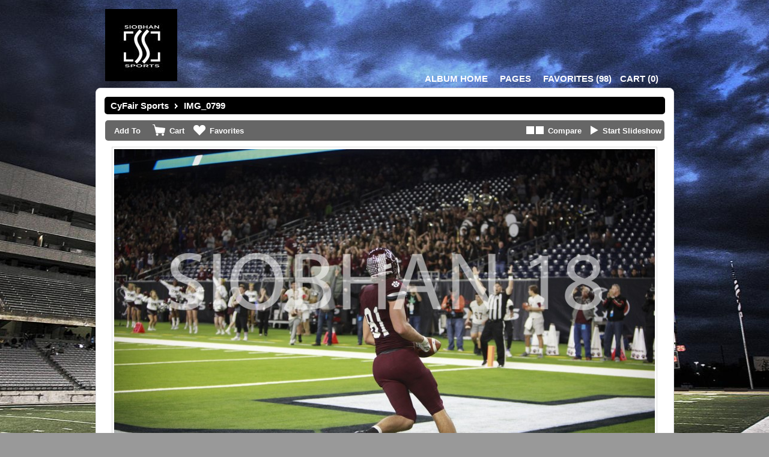

--- FILE ---
content_type: text/html; charset=UTF-8
request_url: https://siobhansports.com/proofing/photo_selection.php?photoid=89741&gid=1
body_size: 91126
content:
<!DOCTYPE html>
<html id="photo-selection">

	<head>
		<title>Photo Selection </title>
		<meta http-equiv="Content-Type" content="text/html; charset=utf-8" />
		<link href="./themes/classic/styles/layout-v2.css?v=132" type="text/css" rel="stylesheet" /><link href="../userfiles/proofing_custom.css?v=132" type="text/css" rel="stylesheet" />
<!--[if IE 7]>
	<link href="./styles/ie7.css" type="text/css" rel="stylesheet" />
<![endif]-->
<!--[if IE 8]>
	<link href="./styles/ie9.css" type="text/css" rel="stylesheet" />
<![endif]-->
<!--[if IE 9]>
	<link href="./styles/ie9.css" type="text/css" rel="stylesheet" />
<![endif]-->
		<script>
			var imageId = '89741';
			var galleryId = '1';
			var pageId = '272';
			var slideshowSpeed = '4000';
			demo = false;
			addImageConfirmation = 'This image has been added to the cart. View Cart.';
			addPackageImageConfirmation = 'Images have been added to your package. View Cart.';
			addFavoriteConfirmation = 'This image has been added to your Favorites. View Favorites.';
			addFavoriteConfirmationFailed = 'This image is already in your specified folder. View Favorites.';
			invalidQuantity = 'Please select a valid quantity.';
			startSlideshow = 'Start Slideshow';
			stopSlideshow = 'Stop Slideshow';
			rootPath = 'https://siobhansports.com/';
		</script>
		<style>
			.btn-package span.icon { background: url(../../userfiles/default-icon-package.png?ver=132) no-repeat; }
			.btn-download span.icon { background: url(../../userfiles/default-icon-download.png?ver=132) no-repeat; }
			.btn-favorites span.icon { background: url(../../userfiles/default-icon-favorites.png?ver=132) no-repeat; }
			.btn-cart span.icon { background: url(../../userfiles/default-icon-cart.png?ver=132) no-repeat; }
			.btn-compare span.icon { background: url(../../userfiles/default-icon-compare.png?ver=132) no-repeat; }
			.btn-slideshow span.icon { background: url(../../userfiles/default-icon-slideshow.png?ver=132) no-repeat; }
		</style>
	</head>
	<body>
				<style>
					</style>
		<div id="navigation">
			<div class="left left-area">
				<div class='logo'>
				
									<img src="https://siobhansports.com/userfiles/59dbe3ceb12f73e84645a1c6ab71d5671442944442.jpg?132" alt="" />
																</div>
			</div>
			<div class="right-area">
									<div id="home-locations" class="page-dropdown">

																												<a href="pages.php?gid=1">Album Home</a>
																												
											</div>
				

											<div id="page-switcher" class="page-dropdown">
					<a href="#" class="switch right" title="Switch Gallery" id="menu-switch">Pages</a>
					<ul class="pages">
													<li><a  class="" data-pageid="260" href="photos.php?pageid=260&gid=1">CyFair vs Cy Park 018-1</a></li>
													<li><a  class="" data-pageid="245" href="photos.php?pageid=245&gid=1">Cy Fair Parade 18</a></li>
													<li><a  class="" data-pageid="261" href="photos.php?pageid=261&gid=1">CfairvsCypark018-2</a></li>
													<li><a  class="" data-pageid="262" href="photos.php?pageid=262&gid=1">CFvsNorthbrook018</a></li>
													<li><a  class="" data-pageid="263" href="photos.php?pageid=263&gid=1">CFvsSWoods018-1</a></li>
													<li><a  class="" data-pageid="264" href="photos.php?pageid=264&gid=1">CFvsSWoods018-2</a></li>
													<li><a  class="" data-pageid="266" href="photos.php?pageid=266&gid=1">CFvsCRidge018</a></li>
													<li><a  class="" data-pageid="267" href="photos.php?pageid=267&gid=1">CFvsCCreek018</a></li>
													<li><a  class="" data-pageid="268" href="photos.php?pageid=268&gid=1">CFvsRidgeP.018</a></li>
													<li><a  class="" data-pageid="269" href="photos.php?pageid=269&gid=1">CFvsAtascosita018</a></li>
													<li><a  class="" data-pageid="270" href="photos.php?pageid=270&gid=1">CfvsAtascosita018-2</a></li>
													<li><a  class="" data-pageid="271" href="photos.php?pageid=271&gid=1">CFvsLamar018</a></li>
													<li><a  class="" data-pageid="272" href="photos.php?pageid=272&gid=1">CFvsNShore018</a></li>
											</ul>
				</div>
														
							<a id="menu-favorites" href="favorite_folders.php?gid=1"><em>Favorites </em>(<span id="fav_count">98</span>)</a>
															<a id="menu-cart" href="cart.php?gid=1" title="Cart"><span>Cart </span>(<strong id="cartTotal">0</strong>)</a>
					
										</div>
			<div class="clear"></div>
		</div>

		<div class="password-overlay"></div>
		<div class="password-wrap">
			<div class="password-input">
				<label><strong>Password:</strong></label>
				<form class="password-form" name="password-form" action="" method="POST">

					<a href="#" class="password-close">Close</a>

					<input id="albumpass" type="text">
					<div class="password-submit button2">Input</div>
					<div class="password-error"></div>
				</form>
			</div>
		</div>

		<script>
			var gid=1;
		</script>

		<div id="container">
			<div id="container-top"></div>

			<div class="absolute_header">
				<a href='pages.php?gid=1'>CyFair Sports</a>&nbsp; <img src='../userfiles/breadcrumbIcon.png' />&nbsp; <span id="imageName">IMG_0799 </span>			</div>

			<div id="content">
				<div class="photo-selection">
					<div class="photo-selection-header">
						<label class="capitalise first">Add To</label>

																		<a class="btn-cart with-label" data-id="89741"href="#"><span class="icon"></span><span>Cart</span></a>
																		<a class="btn-favorites with-label" href="#" data-id="89741" rel="89741"><span class="icon"></span><span>Favorites</span></a>
												
																			<a class="btn-slideshow" data-slideshow="off" href="#"><span class="icon"></span><span>Start Slideshow</span></a>
																			<a class="btn-compare" href="#"><span class="icon"></span><span>Compare</span></a>
											</div>
					<div class="photo-selection-content">

						<a class="btn-gallery-back" href="#">Back</a>

						<div class="photo-box-container">
							<div class="photo-box" style="width:900px" >
								<div class="photo-box-overlay"><img src="images/filler.png" width="1000" height="1000" /></div>
								<img style="background:url(https://s3.amazonaws.com/cmdwebsites/claros50665/userfiles/970995255a52ff6067da3df7eac6ac1b1546709274.jpg) no-repeat center center" src="images/filler.png" width="900" height="600"  data-name="IMG_0799 " alt=""/>
																<div class="zoom-instructions"><span>Click To Zoom</span></div>
							</div>
						</div>

						<a class="btn-gallery-next" href="#">Next</a>

						<div class="thumbs-box">
							<div class="block-left"><a href="#" class="btn-left"></a></div>
							<div class="thumbs-inner">
																											<a href="photo_selection.php?photoid=89607&gid=1">
											<img src="https://s3.amazonaws.com/cmdwebsites/claros50665/userfiles/images/___thumb_ed8be6b86600079b3ef400f3111bfc981546709106.jpg"  data-id="89607" data-height="600" width="65" height="65" download-data="" />
										</a>
																			<a href="photo_selection.php?photoid=89608&gid=1">
											<img src="https://s3.amazonaws.com/cmdwebsites/claros50665/userfiles/images/___thumb_d0e9165c5c1417abff0fb7716a9e32501546709107.jpg"  data-id="89608" data-height="600" width="65" height="65" download-data="" />
										</a>
																			<a href="photo_selection.php?photoid=89609&gid=1">
											<img src="https://s3.amazonaws.com/cmdwebsites/claros50665/userfiles/images/___thumb_a960ae7e73fdbddf2c86adadc3c1588e1546709108.jpg"  data-id="89609" data-height="600" width="65" height="65" download-data="" />
										</a>
																			<a href="photo_selection.php?photoid=89610&gid=1">
											<img src="https://s3.amazonaws.com/cmdwebsites/claros50665/userfiles/images/___thumb_20adc106756444ae0dba80e3154a35011546709109.jpg"  data-id="89610" data-height="600" width="65" height="65" download-data="" />
										</a>
																			<a href="photo_selection.php?photoid=89611&gid=1">
											<img src="https://s3.amazonaws.com/cmdwebsites/claros50665/userfiles/images/___thumb_3c00dd5a5343de8bde08a52e89b0d3ed1546709111.jpg"  data-id="89611" data-height="600" width="65" height="65" download-data="" />
										</a>
																			<a href="photo_selection.php?photoid=89612&gid=1">
											<img src="https://s3.amazonaws.com/cmdwebsites/claros50665/userfiles/images/___thumb_e70a763afd241eb1422c560daf7411ca1546709112.jpg"  data-id="89612" data-height="600" width="65" height="65" download-data="" />
										</a>
																			<a href="photo_selection.php?photoid=89613&gid=1">
											<img src="https://s3.amazonaws.com/cmdwebsites/claros50665/userfiles/images/___thumb_9f73f3b143cc1a4dad5a4031951f65501546709113.jpg"  data-id="89613" data-height="600" width="65" height="65" download-data="" />
										</a>
																			<a href="photo_selection.php?photoid=89614&gid=1">
											<img src="https://s3.amazonaws.com/cmdwebsites/claros50665/userfiles/images/___thumb_6ff75f57c796c420f69a35d435ed7f301546709114.jpg"  data-id="89614" data-height="600" width="65" height="65" download-data="" />
										</a>
																			<a href="photo_selection.php?photoid=89615&gid=1">
											<img src="https://s3.amazonaws.com/cmdwebsites/claros50665/userfiles/images/___thumb_e4f4eb83c709f3eb254f92af180295901546709115.jpg"  data-id="89615" data-height="600" width="65" height="65" download-data="" />
										</a>
																			<a href="photo_selection.php?photoid=89616&gid=1">
											<img src="https://s3.amazonaws.com/cmdwebsites/claros50665/userfiles/images/___thumb_a4c8d7b346d3d084848962340d9d005d1546709117.jpg"  data-id="89616" data-height="600" width="65" height="65" download-data="" />
										</a>
																			<a href="photo_selection.php?photoid=89617&gid=1">
											<img src="https://s3.amazonaws.com/cmdwebsites/claros50665/userfiles/images/___thumb_3680c6f638d1585be9b149132cb4fd711546709118.jpg"  data-id="89617" data-height="600" width="65" height="65" download-data="" />
										</a>
																			<a href="photo_selection.php?photoid=89618&gid=1">
											<img src="https://s3.amazonaws.com/cmdwebsites/claros50665/userfiles/images/___thumb_697bc1f22c2c2701c7248b983ac65b1f1546709119.jpg"  data-id="89618" data-height="600" width="65" height="65" download-data="" />
										</a>
																			<a href="photo_selection.php?photoid=89619&gid=1">
											<img src="https://s3.amazonaws.com/cmdwebsites/claros50665/userfiles/images/___thumb_d2189919844dff389ba9dc2b863f34c51546709120.jpg"  data-id="89619" data-height="600" width="65" height="65" download-data="" />
										</a>
																			<a href="photo_selection.php?photoid=89620&gid=1">
											<img src="https://s3.amazonaws.com/cmdwebsites/claros50665/userfiles/images/___thumb_4e3959b544a36b9cc82907ccaec3241c1546709122.jpg"  data-id="89620" data-height="600" width="65" height="65" download-data="" />
										</a>
																			<a href="photo_selection.php?photoid=89621&gid=1">
											<img src="https://s3.amazonaws.com/cmdwebsites/claros50665/userfiles/images/___thumb_6e8288500052c16dd9149697b48bc07f1546709123.jpg"  data-id="89621" data-height="600" width="65" height="65" download-data="" />
										</a>
																			<a href="photo_selection.php?photoid=89622&gid=1">
											<img src="https://s3.amazonaws.com/cmdwebsites/claros50665/userfiles/images/___thumb_1c94e69c9638d4be437bc227a11022df1546709124.jpg"  data-id="89622" data-height="600" width="65" height="65" download-data="" />
										</a>
																			<a href="photo_selection.php?photoid=89623&gid=1">
											<img src="https://s3.amazonaws.com/cmdwebsites/claros50665/userfiles/images/___thumb_94c457d75cf5ba5ce9535c761aa044dc1546709125.jpg"  data-id="89623" data-height="600" width="65" height="65" download-data="" />
										</a>
																			<a href="photo_selection.php?photoid=89624&gid=1">
											<img src="https://s3.amazonaws.com/cmdwebsites/claros50665/userfiles/images/___thumb_6c9c5261b8ac092258d9fbeef7ebb86e1546709126.jpg"  data-id="89624" data-height="600" width="65" height="65" download-data="" />
										</a>
																			<a href="photo_selection.php?photoid=89625&gid=1">
											<img src="https://s3.amazonaws.com/cmdwebsites/claros50665/userfiles/images/___thumb_a229040834238a8acde80a1638fa61491546709128.jpg"  data-id="89625" data-height="600" width="65" height="65" download-data="" />
										</a>
																			<a href="photo_selection.php?photoid=89626&gid=1">
											<img src="https://s3.amazonaws.com/cmdwebsites/claros50665/userfiles/images/___thumb_15b2ce361121042862e9f5fbac1521d01546709129.jpg"  data-id="89626" data-height="600" width="65" height="65" download-data="" />
										</a>
																			<a href="photo_selection.php?photoid=89627&gid=1">
											<img src="https://s3.amazonaws.com/cmdwebsites/claros50665/userfiles/images/___thumb_988c97a8bebbc5b2f5b22c0ae22ec76c1546709130.jpg"  data-id="89627" data-height="600" width="65" height="65" download-data="" />
										</a>
																			<a href="photo_selection.php?photoid=89628&gid=1">
											<img src="https://s3.amazonaws.com/cmdwebsites/claros50665/userfiles/images/___thumb_4f4a007f38590bdfd89eb694a96a75511546709131.jpg"  data-id="89628" data-height="600" width="65" height="65" download-data="" />
										</a>
																			<a href="photo_selection.php?photoid=89629&gid=1">
											<img src="https://s3.amazonaws.com/cmdwebsites/claros50665/userfiles/images/___thumb_563dd057d1a63f2e03b7251dea4cb52e1546709132.jpg"  data-id="89629" data-height="600" width="65" height="65" download-data="" />
										</a>
																			<a href="photo_selection.php?photoid=89630&gid=1">
											<img src="https://s3.amazonaws.com/cmdwebsites/claros50665/userfiles/images/___thumb_ccffac171b04e627665072d043ed21be1546709134.jpg"  data-id="89630" data-height="600" width="65" height="65" download-data="" />
										</a>
																			<a href="photo_selection.php?photoid=89631&gid=1">
											<img src="https://s3.amazonaws.com/cmdwebsites/claros50665/userfiles/images/___thumb_d419f8946df7e99b7a9e811280d686311546709135.jpg"  data-id="89631" data-height="600" width="65" height="65" download-data="" />
										</a>
																			<a href="photo_selection.php?photoid=89632&gid=1">
											<img src="https://s3.amazonaws.com/cmdwebsites/claros50665/userfiles/images/___thumb_5447a7c75504bab4d4f2f5b6aa561b801546709136.jpg"  data-id="89632" data-height="600" width="65" height="65" download-data="" />
										</a>
																			<a href="photo_selection.php?photoid=89633&gid=1">
											<img src="https://s3.amazonaws.com/cmdwebsites/claros50665/userfiles/images/___thumb_280c1b6160cd2ceadf13b9f301f252b61546709137.jpg"  data-id="89633" data-height="600" width="65" height="65" download-data="" />
										</a>
																			<a href="photo_selection.php?photoid=89634&gid=1">
											<img src="https://s3.amazonaws.com/cmdwebsites/claros50665/userfiles/images/___thumb_b975dcb1051eddd6500d65765e0cba841546709138.jpg"  data-id="89634" data-height="600" width="65" height="65" download-data="" />
										</a>
																			<a href="photo_selection.php?photoid=89635&gid=1">
											<img src="https://s3.amazonaws.com/cmdwebsites/claros50665/userfiles/images/___thumb_2b8bd9b6cfe0bafed3d71c8c7da784511546709139.jpg"  data-id="89635" data-height="600" width="65" height="65" download-data="" />
										</a>
																			<a href="photo_selection.php?photoid=89636&gid=1">
											<img src="https://s3.amazonaws.com/cmdwebsites/claros50665/userfiles/images/___thumb_c3bd505035e31f7c1a7edb9fef6b5d891546709141.jpg"  data-id="89636" data-height="600" width="65" height="65" download-data="" />
										</a>
																			<a href="photo_selection.php?photoid=89637&gid=1">
											<img src="https://s3.amazonaws.com/cmdwebsites/claros50665/userfiles/images/___thumb_41c12d46181091ca2c7c3b31eb592afb1546709142.jpg"  data-id="89637" data-height="600" width="65" height="65" download-data="" />
										</a>
																			<a href="photo_selection.php?photoid=89638&gid=1">
											<img src="https://s3.amazonaws.com/cmdwebsites/claros50665/userfiles/images/___thumb_c855e10fa6e4e2bd6bafe6bf75ab40101546709143.jpg"  data-id="89638" data-height="600" width="65" height="65" download-data="" />
										</a>
																			<a href="photo_selection.php?photoid=89639&gid=1">
											<img src="https://s3.amazonaws.com/cmdwebsites/claros50665/userfiles/images/___thumb_afb0dac8cae68a6f54f7479a03b729f01546709144.jpg"  data-id="89639" data-height="600" width="65" height="65" download-data="" />
										</a>
																			<a href="photo_selection.php?photoid=89640&gid=1">
											<img src="https://s3.amazonaws.com/cmdwebsites/claros50665/userfiles/images/___thumb_600181d325345f80fd58a1e7061c68f91546709146.jpg"  data-id="89640" data-height="600" width="65" height="65" download-data="" />
										</a>
																			<a href="photo_selection.php?photoid=89641&gid=1">
											<img src="https://s3.amazonaws.com/cmdwebsites/claros50665/userfiles/images/___thumb_e8028e843be53a2b87c1260cb00289291546709147.jpg"  data-id="89641" data-height="600" width="65" height="65" download-data="" />
										</a>
																			<a href="photo_selection.php?photoid=89642&gid=1">
											<img src="https://s3.amazonaws.com/cmdwebsites/claros50665/userfiles/images/___thumb_79bb7dcda6cdd084876f309b8e915d8b1546709148.jpg"  data-id="89642" data-height="600" width="65" height="65" download-data="" />
										</a>
																			<a href="photo_selection.php?photoid=89643&gid=1">
											<img src="https://s3.amazonaws.com/cmdwebsites/claros50665/userfiles/images/___thumb_6b062595609be9c24e8fad414de9ddb91546709149.jpg"  data-id="89643" data-height="600" width="65" height="65" download-data="" />
										</a>
																			<a href="photo_selection.php?photoid=89644&gid=1">
											<img src="https://s3.amazonaws.com/cmdwebsites/claros50665/userfiles/images/___thumb_d59f4299fc5ba134ef823d0d755825fb1546709150.jpg"  data-id="89644" data-height="600" width="65" height="65" download-data="" />
										</a>
																			<a href="photo_selection.php?photoid=89645&gid=1">
											<img src="https://s3.amazonaws.com/cmdwebsites/claros50665/userfiles/images/___thumb_5d9a562396d52491390737a6ca2b30321546709151.jpg"  data-id="89645" data-height="600" width="65" height="65" download-data="" />
										</a>
																			<a href="photo_selection.php?photoid=89646&gid=1">
											<img src="https://s3.amazonaws.com/cmdwebsites/claros50665/userfiles/images/___thumb_6fa3fb58b9b9bc26e631782b0e02ff0e1546709153.jpg"  data-id="89646" data-height="600" width="65" height="65" download-data="" />
										</a>
																			<a href="photo_selection.php?photoid=89647&gid=1">
											<img src="https://s3.amazonaws.com/cmdwebsites/claros50665/userfiles/images/___thumb_da2835a7d2408c54f40e6211d5bd8bc91546709154.jpg"  data-id="89647" data-height="600" width="65" height="65" download-data="" />
										</a>
																			<a href="photo_selection.php?photoid=89648&gid=1">
											<img src="https://s3.amazonaws.com/cmdwebsites/claros50665/userfiles/images/___thumb_2911ad6a876c1a8e9af9191b39b784881546709155.jpg"  data-id="89648" data-height="600" width="65" height="65" download-data="" />
										</a>
																			<a href="photo_selection.php?photoid=89649&gid=1">
											<img src="https://s3.amazonaws.com/cmdwebsites/claros50665/userfiles/images/___thumb_1b445a4a49c8168fee055e2e6245d1a81546709157.jpg"  data-id="89649" data-height="600" width="65" height="65" download-data="" />
										</a>
																			<a href="photo_selection.php?photoid=89650&gid=1">
											<img src="https://s3.amazonaws.com/cmdwebsites/claros50665/userfiles/images/___thumb_31e6423789c9a3fb96df407b3e20e8e11546709158.jpg"  data-id="89650" data-height="600" width="65" height="65" download-data="" />
										</a>
																			<a href="photo_selection.php?photoid=89651&gid=1">
											<img src="https://s3.amazonaws.com/cmdwebsites/claros50665/userfiles/images/___thumb_d6a838c66886e16577bbc45e3d4a14dd1546709159.jpg"  data-id="89651" data-height="600" width="65" height="65" download-data="" />
										</a>
																			<a href="photo_selection.php?photoid=89652&gid=1">
											<img src="https://s3.amazonaws.com/cmdwebsites/claros50665/userfiles/images/___thumb_ec4f5f5c2abf38aa41b769a430434f721546709161.jpg"  data-id="89652" data-height="600" width="65" height="65" download-data="" />
										</a>
																			<a href="photo_selection.php?photoid=89653&gid=1">
											<img src="https://s3.amazonaws.com/cmdwebsites/claros50665/userfiles/images/___thumb_f9003de10f50abf9f2b7eac7ebd9112a1546709162.jpg"  data-id="89653" data-height="600" width="65" height="65" download-data="" />
										</a>
																			<a href="photo_selection.php?photoid=89654&gid=1">
											<img src="https://s3.amazonaws.com/cmdwebsites/claros50665/userfiles/images/___thumb_20e24de874873052eb3eccb00205959c1546709163.jpg"  data-id="89654" data-height="600" width="65" height="65" download-data="" />
										</a>
																			<a href="photo_selection.php?photoid=89655&gid=1">
											<img src="https://s3.amazonaws.com/cmdwebsites/claros50665/userfiles/images/___thumb_1d1f9c0d22eadc2b96233720587a6d6f1546709165.jpg"  data-id="89655" data-height="600" width="65" height="65" download-data="" />
										</a>
																			<a href="photo_selection.php?photoid=89656&gid=1">
											<img src="https://s3.amazonaws.com/cmdwebsites/claros50665/userfiles/images/___thumb_202161980e327e7f57fb0a00c3013ffb1546709166.jpg"  data-id="89656" data-height="600" width="65" height="65" download-data="" />
										</a>
																			<a href="photo_selection.php?photoid=89657&gid=1">
											<img src="https://s3.amazonaws.com/cmdwebsites/claros50665/userfiles/images/___thumb_da2f1b4eb672e14f2460331fa2b624901546709168.jpg"  data-id="89657" data-height="600" width="65" height="65" download-data="" />
										</a>
																			<a href="photo_selection.php?photoid=89658&gid=1">
											<img src="https://s3.amazonaws.com/cmdwebsites/claros50665/userfiles/images/___thumb_66ad958a8d93cdee8d7b0c12ac0ba5c71546709169.jpg"  data-id="89658" data-height="600" width="65" height="65" download-data="" />
										</a>
																			<a href="photo_selection.php?photoid=89659&gid=1">
											<img src="https://s3.amazonaws.com/cmdwebsites/claros50665/userfiles/images/___thumb_3d0c19f2f3d16918b42305825f03cf211546709170.jpg"  data-id="89659" data-height="600" width="65" height="65" download-data="" />
										</a>
																			<a href="photo_selection.php?photoid=89660&gid=1">
											<img src="https://s3.amazonaws.com/cmdwebsites/claros50665/userfiles/images/___thumb_ad9fa5b29718983fadf3b73980b82a131546709171.jpg"  data-id="89660" data-height="600" width="65" height="65" download-data="" />
										</a>
																			<a href="photo_selection.php?photoid=89661&gid=1">
											<img src="https://s3.amazonaws.com/cmdwebsites/claros50665/userfiles/images/___thumb_435d2d13d1f19d009ea4ea048102fd221546709172.jpg"  data-id="89661" data-height="600" width="65" height="65" download-data="" />
										</a>
																			<a href="photo_selection.php?photoid=89662&gid=1">
											<img src="https://s3.amazonaws.com/cmdwebsites/claros50665/userfiles/images/___thumb_c99ccb8ca6b558f9e0a9f97a1d788cf21546709173.jpg"  data-id="89662" data-height="600" width="65" height="65" download-data="" />
										</a>
																			<a href="photo_selection.php?photoid=89663&gid=1">
											<img src="https://s3.amazonaws.com/cmdwebsites/claros50665/userfiles/images/___thumb_f1308fd98ce7efac367b29dffa7613861546709175.jpg"  data-id="89663" data-height="600" width="65" height="65" download-data="" />
										</a>
																			<a href="photo_selection.php?photoid=89664&gid=1">
											<img src="https://s3.amazonaws.com/cmdwebsites/claros50665/userfiles/images/___thumb_81424b0425ba5d428a147503e89f49551546709176.jpg"  data-id="89664" data-height="600" width="65" height="65" download-data="" />
										</a>
																			<a href="photo_selection.php?photoid=89665&gid=1">
											<img src="https://s3.amazonaws.com/cmdwebsites/claros50665/userfiles/images/___thumb_279f029dda11af7a84630ed5f487745d1546709177.jpg"  data-id="89665" data-height="600" width="65" height="65" download-data="" />
										</a>
																			<a href="photo_selection.php?photoid=89666&gid=1">
											<img src="https://s3.amazonaws.com/cmdwebsites/claros50665/userfiles/images/___thumb_fc365504c85ab42160c342f17796b21d1546709179.jpg"  data-id="89666" data-height="600" width="65" height="65" download-data="" />
										</a>
																			<a href="photo_selection.php?photoid=89667&gid=1">
											<img src="https://s3.amazonaws.com/cmdwebsites/claros50665/userfiles/images/___thumb_77ea03cfe55a6319fb22d61c79e28beb1546709180.jpg"  data-id="89667" data-height="600" width="65" height="65" download-data="" />
										</a>
																			<a href="photo_selection.php?photoid=89668&gid=1">
											<img src="https://s3.amazonaws.com/cmdwebsites/claros50665/userfiles/images/___thumb_f541b7c533f90322943c958c5dae06531546709181.jpg"  data-id="89668" data-height="600" width="65" height="65" download-data="" />
										</a>
																			<a href="photo_selection.php?photoid=89669&gid=1">
											<img src="https://s3.amazonaws.com/cmdwebsites/claros50665/userfiles/images/___thumb_b4b30fa553f19d67cda69088cfb9b70d1546709183.jpg"  data-id="89669" data-height="600" width="65" height="65" download-data="" />
										</a>
																			<a href="photo_selection.php?photoid=89670&gid=1">
											<img src="https://s3.amazonaws.com/cmdwebsites/claros50665/userfiles/images/___thumb_1244f92a8b46777b56e81f4612e0fe531546709184.jpg"  data-id="89670" data-height="600" width="65" height="65" download-data="" />
										</a>
																			<a href="photo_selection.php?photoid=89671&gid=1">
											<img src="https://s3.amazonaws.com/cmdwebsites/claros50665/userfiles/images/___thumb_b9a0002f5a772771eb354012264fff1d1546709185.jpg"  data-id="89671" data-height="600" width="65" height="65" download-data="" />
										</a>
																			<a href="photo_selection.php?photoid=89672&gid=1">
											<img src="https://s3.amazonaws.com/cmdwebsites/claros50665/userfiles/images/___thumb_ff4c68be48734b36c11d7134cc258e231546709186.jpg"  data-id="89672" data-height="600" width="65" height="65" download-data="" />
										</a>
																			<a href="photo_selection.php?photoid=89673&gid=1">
											<img src="https://s3.amazonaws.com/cmdwebsites/claros50665/userfiles/images/___thumb_ab7b0f0d6838d09fad650da4879d9c401546709187.jpg"  data-id="89673" data-height="600" width="65" height="65" download-data="" />
										</a>
																			<a href="photo_selection.php?photoid=89674&gid=1">
											<img src="https://s3.amazonaws.com/cmdwebsites/claros50665/userfiles/images/___thumb_2274aa668e695696d0f8b422b5f538bb1546709188.jpg"  data-id="89674" data-height="600" width="65" height="65" download-data="" />
										</a>
																			<a href="photo_selection.php?photoid=89675&gid=1">
											<img src="https://s3.amazonaws.com/cmdwebsites/claros50665/userfiles/images/___thumb_9b144aa173da7d5ec7a952fff7942c8e1546709189.jpg"  data-id="89675" data-height="600" width="65" height="65" download-data="" />
										</a>
																			<a href="photo_selection.php?photoid=89676&gid=1">
											<img src="https://s3.amazonaws.com/cmdwebsites/claros50665/userfiles/images/___thumb_87fa3e59919f11ab9aa2ed3bf2d48f301546709190.jpg"  data-id="89676" data-height="600" width="65" height="65" download-data="" />
										</a>
																			<a href="photo_selection.php?photoid=89677&gid=1">
											<img src="https://s3.amazonaws.com/cmdwebsites/claros50665/userfiles/images/___thumb_ee4e4c1203941dc6cc0c3aa5aa3c1a0a1546709192.jpg"  data-id="89677" data-height="600" width="65" height="65" download-data="" />
										</a>
																			<a href="photo_selection.php?photoid=89678&gid=1">
											<img src="https://s3.amazonaws.com/cmdwebsites/claros50665/userfiles/images/___thumb_a8fd0dd09dcc9b1ef7e4bc9f8274f92e1546709193.jpg"  data-id="89678" data-height="600" width="65" height="65" download-data="" />
										</a>
																			<a href="photo_selection.php?photoid=89679&gid=1">
											<img src="https://s3.amazonaws.com/cmdwebsites/claros50665/userfiles/images/___thumb_ba56f0de9181b9c06750f91d90965ad81546709195.jpg"  data-id="89679" data-height="600" width="65" height="65" download-data="" />
										</a>
																			<a href="photo_selection.php?photoid=89680&gid=1">
											<img src="https://s3.amazonaws.com/cmdwebsites/claros50665/userfiles/images/___thumb_5e463999a8312456c2428c76832c09ae1546709196.jpg"  data-id="89680" data-height="600" width="65" height="65" download-data="" />
										</a>
																			<a href="photo_selection.php?photoid=89681&gid=1">
											<img src="https://s3.amazonaws.com/cmdwebsites/claros50665/userfiles/images/___thumb_7434a3b6ffd8dc928f2e9375d31bcc7e1546709197.jpg"  data-id="89681" data-height="600" width="65" height="65" download-data="" />
										</a>
																			<a href="photo_selection.php?photoid=89682&gid=1">
											<img src="https://s3.amazonaws.com/cmdwebsites/claros50665/userfiles/images/___thumb_1f920252bc6bc61cf4b25aaf2e9e74971546709199.jpg"  data-id="89682" data-height="600" width="65" height="65" download-data="" />
										</a>
																			<a href="photo_selection.php?photoid=89683&gid=1">
											<img src="https://s3.amazonaws.com/cmdwebsites/claros50665/userfiles/images/___thumb_e22938fdb0c03f0a791bd5bd29f88ac21546709200.jpg"  data-id="89683" data-height="600" width="65" height="65" download-data="" />
										</a>
																			<a href="photo_selection.php?photoid=89684&gid=1">
											<img src="https://s3.amazonaws.com/cmdwebsites/claros50665/userfiles/images/___thumb_58b6f7b8686ea2e473a00d3f55dc9b0e1546709201.jpg"  data-id="89684" data-height="600" width="65" height="65" download-data="" />
										</a>
																			<a href="photo_selection.php?photoid=89685&gid=1">
											<img src="https://s3.amazonaws.com/cmdwebsites/claros50665/userfiles/images/___thumb_e236ee5d8bbd1b53df456839e5c541c71546709202.jpg"  data-id="89685" data-height="600" width="65" height="65" download-data="" />
										</a>
																			<a href="photo_selection.php?photoid=89686&gid=1">
											<img src="https://s3.amazonaws.com/cmdwebsites/claros50665/userfiles/images/___thumb_3c53efbacda7387a13b07e42c7cc50f11546709203.jpg"  data-id="89686" data-height="600" width="65" height="65" download-data="" />
										</a>
																			<a href="photo_selection.php?photoid=89687&gid=1">
											<img src="https://s3.amazonaws.com/cmdwebsites/claros50665/userfiles/images/___thumb_0ec0a47be0acf36120a57d839e108fdf1546709204.jpg"  data-id="89687" data-height="600" width="65" height="65" download-data="" />
										</a>
																			<a href="photo_selection.php?photoid=89688&gid=1">
											<img src="https://s3.amazonaws.com/cmdwebsites/claros50665/userfiles/images/___thumb_949c8a72fa8e0585f340b01122805c2a1546709205.jpg"  data-id="89688" data-height="600" width="65" height="65" download-data="" />
										</a>
																			<a href="photo_selection.php?photoid=89689&gid=1">
											<img src="https://s3.amazonaws.com/cmdwebsites/claros50665/userfiles/images/___thumb_2e2e8190aacde20149a1dafded4eed401546709206.jpg"  data-id="89689" data-height="600" width="65" height="65" download-data="" />
										</a>
																			<a href="photo_selection.php?photoid=89690&gid=1">
											<img src="https://s3.amazonaws.com/cmdwebsites/claros50665/userfiles/images/___thumb_7563187de3fd9346cefa18171d7d41e71546709207.jpg"  data-id="89690" data-height="600" width="65" height="65" download-data="" />
										</a>
																			<a href="photo_selection.php?photoid=89691&gid=1">
											<img src="https://s3.amazonaws.com/cmdwebsites/claros50665/userfiles/images/___thumb_86da4bdf67ccb4ebe5c55a213c7acfc91546709209.jpg"  data-id="89691" data-height="600" width="65" height="65" download-data="" />
										</a>
																			<a href="photo_selection.php?photoid=89692&gid=1">
											<img src="https://s3.amazonaws.com/cmdwebsites/claros50665/userfiles/images/___thumb_78e43b06bc5a6afc4a42bad848c2ff261546709210.jpg"  data-id="89692" data-height="600" width="65" height="65" download-data="" />
										</a>
																			<a href="photo_selection.php?photoid=89693&gid=1">
											<img src="https://s3.amazonaws.com/cmdwebsites/claros50665/userfiles/images/___thumb_55b55a5b4cfe3b5e71a5110cc15127911546709211.jpg"  data-id="89693" data-height="600" width="65" height="65" download-data="" />
										</a>
																			<a href="photo_selection.php?photoid=89694&gid=1">
											<img src="https://s3.amazonaws.com/cmdwebsites/claros50665/userfiles/images/___thumb_fa1103739c53021e157e50fa33680b541546709213.jpg"  data-id="89694" data-height="600" width="65" height="65" download-data="" />
										</a>
																			<a href="photo_selection.php?photoid=89695&gid=1">
											<img src="https://s3.amazonaws.com/cmdwebsites/claros50665/userfiles/images/___thumb_bb37a5c40a642295c33c258b9ac1ef4a1546709214.jpg"  data-id="89695" data-height="600" width="65" height="65" download-data="" />
										</a>
																			<a href="photo_selection.php?photoid=89696&gid=1">
											<img src="https://s3.amazonaws.com/cmdwebsites/claros50665/userfiles/images/___thumb_d94e04f60bc4c657463fee7a0c26e6b41546709215.jpg"  data-id="89696" data-height="600" width="65" height="65" download-data="" />
										</a>
																			<a href="photo_selection.php?photoid=89697&gid=1">
											<img src="https://s3.amazonaws.com/cmdwebsites/claros50665/userfiles/images/___thumb_8f484cd2428947506bb7f456073ba6061546709217.jpg"  data-id="89697" data-height="600" width="65" height="65" download-data="" />
										</a>
																			<a href="photo_selection.php?photoid=89698&gid=1">
											<img src="https://s3.amazonaws.com/cmdwebsites/claros50665/userfiles/images/___thumb_06f6f08ff8d532c22bb124e82ab475f31546709218.jpg"  data-id="89698" data-height="600" width="65" height="65" download-data="" />
										</a>
																			<a href="photo_selection.php?photoid=89699&gid=1">
											<img src="https://s3.amazonaws.com/cmdwebsites/claros50665/userfiles/images/___thumb_f7600264ff3e8115cccc2d4e793c87e81546709220.jpg"  data-id="89699" data-height="600" width="65" height="65" download-data="" />
										</a>
																			<a href="photo_selection.php?photoid=89700&gid=1">
											<img src="https://s3.amazonaws.com/cmdwebsites/claros50665/userfiles/images/___thumb_a3d14064427dc6ff369c8b2b191b47131546709221.jpg"  data-id="89700" data-height="600" width="65" height="65" download-data="" />
										</a>
																			<a href="photo_selection.php?photoid=89701&gid=1">
											<img src="https://s3.amazonaws.com/cmdwebsites/claros50665/userfiles/images/___thumb_42ef1ff7e3453276c36b724ebd9c7df91546709223.jpg"  data-id="89701" data-height="600" width="65" height="65" download-data="" />
										</a>
																			<a href="photo_selection.php?photoid=89702&gid=1">
											<img src="https://s3.amazonaws.com/cmdwebsites/claros50665/userfiles/images/___thumb_46a275284782c0e36e006ae4e936d7bc1546709225.jpg"  data-id="89702" data-height="600" width="65" height="65" download-data="" />
										</a>
																			<a href="photo_selection.php?photoid=89703&gid=1">
											<img src="https://s3.amazonaws.com/cmdwebsites/claros50665/userfiles/images/___thumb_49ddc52aacaf9d80a9f86ff55bc7ffcb1546709226.jpg"  data-id="89703" data-height="600" width="65" height="65" download-data="" />
										</a>
																			<a href="photo_selection.php?photoid=89704&gid=1">
											<img src="https://s3.amazonaws.com/cmdwebsites/claros50665/userfiles/images/___thumb_3708daefa2717eebb63c087d23bd2ba91546709227.jpg"  data-id="89704" data-height="600" width="65" height="65" download-data="" />
										</a>
																			<a href="photo_selection.php?photoid=89705&gid=1">
											<img src="https://s3.amazonaws.com/cmdwebsites/claros50665/userfiles/images/___thumb_855a9dab93c0424ba22674d00e8dbacf1546709229.jpg"  data-id="89705" data-height="600" width="65" height="65" download-data="" />
										</a>
																			<a href="photo_selection.php?photoid=89706&gid=1">
											<img src="https://s3.amazonaws.com/cmdwebsites/claros50665/userfiles/images/___thumb_52a9f60c8e5bb0c12251670a20531ea51546709230.jpg"  data-id="89706" data-height="600" width="65" height="65" download-data="" />
										</a>
																			<a href="photo_selection.php?photoid=89707&gid=1">
											<img src="https://s3.amazonaws.com/cmdwebsites/claros50665/userfiles/images/___thumb_476b3b5cf6ab57b58fd2fe2072c0c7721546709231.jpg"  data-id="89707" data-height="600" width="65" height="65" download-data="" />
										</a>
																			<a href="photo_selection.php?photoid=89708&gid=1">
											<img src="https://s3.amazonaws.com/cmdwebsites/claros50665/userfiles/images/___thumb_29f81b8d2d12d263c9b9c1e36ba2e0671546709233.jpg"  data-id="89708" data-height="600" width="65" height="65" download-data="" />
										</a>
																			<a href="photo_selection.php?photoid=89709&gid=1">
											<img src="https://s3.amazonaws.com/cmdwebsites/claros50665/userfiles/images/___thumb_0c51824e6a2f13337ac6b313f4a1a5c01546709234.jpg"  data-id="89709" data-height="600" width="65" height="65" download-data="" />
										</a>
																			<a href="photo_selection.php?photoid=89710&gid=1">
											<img src="https://s3.amazonaws.com/cmdwebsites/claros50665/userfiles/images/___thumb_ee42222b372eddda3287c63bc8e980971546709235.jpg"  data-id="89710" data-height="600" width="65" height="65" download-data="" />
										</a>
																			<a href="photo_selection.php?photoid=89711&gid=1">
											<img src="https://s3.amazonaws.com/cmdwebsites/claros50665/userfiles/images/___thumb_f1e4f3896e208446b8c7027f802e91651546709237.jpg"  data-id="89711" data-height="600" width="65" height="65" download-data="" />
										</a>
																			<a href="photo_selection.php?photoid=89712&gid=1">
											<img src="https://s3.amazonaws.com/cmdwebsites/claros50665/userfiles/images/___thumb_cbcc6d04d6bd8b941f392f0753f0d2241546709238.jpg"  data-id="89712" data-height="600" width="65" height="65" download-data="" />
										</a>
																			<a href="photo_selection.php?photoid=89713&gid=1">
											<img src="https://s3.amazonaws.com/cmdwebsites/claros50665/userfiles/images/___thumb_a4cfb16d1f65fef2d211151fded3df591546709239.jpg"  data-id="89713" data-height="600" width="65" height="65" download-data="" />
										</a>
																			<a href="photo_selection.php?photoid=89714&gid=1">
											<img src="https://s3.amazonaws.com/cmdwebsites/claros50665/userfiles/images/___thumb_a3e7392dc6ce6f850eed036c3d32e5c51546709241.jpg"  data-id="89714" data-height="600" width="65" height="65" download-data="" />
										</a>
																			<a href="photo_selection.php?photoid=89715&gid=1">
											<img src="https://s3.amazonaws.com/cmdwebsites/claros50665/userfiles/images/___thumb_2ecc9a714ae19dc70cc9fffe8d7a820e1546709242.jpg"  data-id="89715" data-height="600" width="65" height="65" download-data="" />
										</a>
																			<a href="photo_selection.php?photoid=89716&gid=1">
											<img src="https://s3.amazonaws.com/cmdwebsites/claros50665/userfiles/images/___thumb_4b374eb9a151787dfff57fba39f2ed541546709243.jpg"  data-id="89716" data-height="600" width="65" height="65" download-data="" />
										</a>
																			<a href="photo_selection.php?photoid=89717&gid=1">
											<img src="https://s3.amazonaws.com/cmdwebsites/claros50665/userfiles/images/___thumb_40e1b36628630b13f6ef442b9a80e4971546709244.jpg"  data-id="89717" data-height="600" width="65" height="65" download-data="" />
										</a>
																			<a href="photo_selection.php?photoid=89718&gid=1">
											<img src="https://s3.amazonaws.com/cmdwebsites/claros50665/userfiles/images/___thumb_a5c634fa5436bf0cdc977ded8c94033a1546709246.jpg"  data-id="89718" data-height="600" width="65" height="65" download-data="" />
										</a>
																			<a href="photo_selection.php?photoid=89719&gid=1">
											<img src="https://s3.amazonaws.com/cmdwebsites/claros50665/userfiles/images/___thumb_cd3e906331f2722c1cd678ebbee1a0de1546709247.jpg"  data-id="89719" data-height="600" width="65" height="65" download-data="" />
										</a>
																			<a href="photo_selection.php?photoid=89720&gid=1">
											<img src="https://s3.amazonaws.com/cmdwebsites/claros50665/userfiles/images/___thumb_19e393f1adbe4af42467c95c6276f53f1546709248.jpg"  data-id="89720" data-height="600" width="65" height="65" download-data="" />
										</a>
																			<a href="photo_selection.php?photoid=89721&gid=1">
											<img src="https://s3.amazonaws.com/cmdwebsites/claros50665/userfiles/images/___thumb_ebf229e92e002679f0b9009d4f9b91801546709249.jpg"  data-id="89721" data-height="600" width="65" height="65" download-data="" />
										</a>
																			<a href="photo_selection.php?photoid=89722&gid=1">
											<img src="https://s3.amazonaws.com/cmdwebsites/claros50665/userfiles/images/___thumb_6ed4b1951087f26ef8c3bc04beaf8b851546709251.jpg"  data-id="89722" data-height="600" width="65" height="65" download-data="" />
										</a>
																			<a href="photo_selection.php?photoid=89723&gid=1">
											<img src="https://s3.amazonaws.com/cmdwebsites/claros50665/userfiles/images/___thumb_92497a53639b5536e109bc648e97950c1546709252.jpg"  data-id="89723" data-height="600" width="65" height="65" download-data="" />
										</a>
																			<a href="photo_selection.php?photoid=89724&gid=1">
											<img src="https://s3.amazonaws.com/cmdwebsites/claros50665/userfiles/images/___thumb_906033b1451ca1271a6a0d13e40d73c01546709253.jpg"  data-id="89724" data-height="600" width="65" height="65" download-data="" />
										</a>
																			<a href="photo_selection.php?photoid=89725&gid=1">
											<img src="https://s3.amazonaws.com/cmdwebsites/claros50665/userfiles/images/___thumb_554827a23ab078f6bd7a06e438103ad81546709255.jpg"  data-id="89725" data-height="600" width="65" height="65" download-data="" />
										</a>
																			<a href="photo_selection.php?photoid=89726&gid=1">
											<img src="https://s3.amazonaws.com/cmdwebsites/claros50665/userfiles/images/___thumb_6a383d143934e33cd110874ee6f5756a1546709256.jpg"  data-id="89726" data-height="600" width="65" height="65" download-data="" />
										</a>
																			<a href="photo_selection.php?photoid=89727&gid=1">
											<img src="https://s3.amazonaws.com/cmdwebsites/claros50665/userfiles/images/___thumb_203dfb60aa1e097145c340747be7106d1546709257.jpg"  data-id="89727" data-height="600" width="65" height="65" download-data="" />
										</a>
																			<a href="photo_selection.php?photoid=89728&gid=1">
											<img src="https://s3.amazonaws.com/cmdwebsites/claros50665/userfiles/images/___thumb_4e711c43347f396e2eb7f7834bd969861546709259.jpg"  data-id="89728" data-height="600" width="65" height="65" download-data="" />
										</a>
																			<a href="photo_selection.php?photoid=89729&gid=1">
											<img src="https://s3.amazonaws.com/cmdwebsites/claros50665/userfiles/images/___thumb_aa4827aadc71283957cb33b5271baa5d1546709260.jpg"  data-id="89729" data-height="600" width="65" height="65" download-data="" />
										</a>
																			<a href="photo_selection.php?photoid=89730&gid=1">
											<img src="https://s3.amazonaws.com/cmdwebsites/claros50665/userfiles/images/___thumb_b07b4f5d4e5ea0547939527721a3ff171546709261.jpg"  data-id="89730" data-height="600" width="65" height="65" download-data="" />
										</a>
																			<a href="photo_selection.php?photoid=89731&gid=1">
											<img src="https://s3.amazonaws.com/cmdwebsites/claros50665/userfiles/images/___thumb_7c2c0cff611b9f917aa482520ddd5ef01546709262.jpg"  data-id="89731" data-height="600" width="65" height="65" download-data="" />
										</a>
																			<a href="photo_selection.php?photoid=89732&gid=1">
											<img src="https://s3.amazonaws.com/cmdwebsites/claros50665/userfiles/images/___thumb_3a43e57fa0f7f0356294c41cbf61fd741546709263.jpg"  data-id="89732" data-height="600" width="65" height="65" download-data="" />
										</a>
																			<a href="photo_selection.php?photoid=89733&gid=1">
											<img src="https://s3.amazonaws.com/cmdwebsites/claros50665/userfiles/images/___thumb_cfc1bb75a8b21f79bbe53dace3fb79911546709264.jpg"  data-id="89733" data-height="600" width="65" height="65" download-data="" />
										</a>
																			<a href="photo_selection.php?photoid=89734&gid=1">
											<img src="https://s3.amazonaws.com/cmdwebsites/claros50665/userfiles/images/___thumb_9f766b2c6476564fe908a1f393855c621546709265.jpg"  data-id="89734" data-height="600" width="65" height="65" download-data="" />
										</a>
																			<a href="photo_selection.php?photoid=89735&gid=1">
											<img src="https://s3.amazonaws.com/cmdwebsites/claros50665/userfiles/images/___thumb_306ae0b1327ac6c597f6e10789d474c41546709266.jpg"  data-id="89735" data-height="600" width="65" height="65" download-data="" />
										</a>
																			<a href="photo_selection.php?photoid=89736&gid=1">
											<img src="https://s3.amazonaws.com/cmdwebsites/claros50665/userfiles/images/___thumb_b99f839743764cd59cf7cc494e6ac3ad1546709266.jpg"  data-id="89736" data-height="600" width="65" height="65" download-data="" />
										</a>
																			<a href="photo_selection.php?photoid=89737&gid=1">
											<img src="https://s3.amazonaws.com/cmdwebsites/claros50665/userfiles/images/___thumb_d1306997dcce45379780ef54ec41507c1546709268.jpg"  data-id="89737" data-height="600" width="65" height="65" download-data="" />
										</a>
																			<a href="photo_selection.php?photoid=89738&gid=1">
											<img src="https://s3.amazonaws.com/cmdwebsites/claros50665/userfiles/images/___thumb_50f76ca451173c570167a9fe776d77771546709270.jpg"  data-id="89738" data-height="600" width="65" height="65" download-data="" />
										</a>
																			<a href="photo_selection.php?photoid=89739&gid=1">
											<img src="https://s3.amazonaws.com/cmdwebsites/claros50665/userfiles/images/___thumb_453502f563a7a95cbe8122494dfd04111546709271.jpg"  data-id="89739" data-height="600" width="65" height="65" download-data="" />
										</a>
																			<a href="photo_selection.php?photoid=89740&gid=1">
											<img src="https://s3.amazonaws.com/cmdwebsites/claros50665/userfiles/images/___thumb_4cfc66c3c3ded552506f4f4753c88e921546709272.jpg"  data-id="89740" data-height="600" width="65" height="65" download-data="" />
										</a>
																			<a href="photo_selection.php?photoid=89741&gid=1">
											<img src="https://s3.amazonaws.com/cmdwebsites/claros50665/userfiles/images/___thumb_970995255a52ff6067da3df7eac6ac1b1546709274.jpg" class="selected" data-id="89741" data-height="600" width="65" height="65" download-data="" />
										</a>
																			<a href="photo_selection.php?photoid=89742&gid=1">
											<img src="https://s3.amazonaws.com/cmdwebsites/claros50665/userfiles/images/___thumb_d4db9b8d4051c2fbfd4127a33b103df81546709275.jpg"  data-id="89742" data-height="600" width="65" height="65" download-data="" />
										</a>
																			<a href="photo_selection.php?photoid=89743&gid=1">
											<img src="https://s3.amazonaws.com/cmdwebsites/claros50665/userfiles/images/___thumb_d78ad8f37bee10a9f3b2267f41b93db61546709276.jpg"  data-id="89743" data-height="600" width="65" height="65" download-data="" />
										</a>
																			<a href="photo_selection.php?photoid=89744&gid=1">
											<img src="https://s3.amazonaws.com/cmdwebsites/claros50665/userfiles/images/___thumb_5e538937e9a109548969163ef8f7aa2f1546709277.jpg"  data-id="89744" data-height="600" width="65" height="65" download-data="" />
										</a>
																			<a href="photo_selection.php?photoid=89745&gid=1">
											<img src="https://s3.amazonaws.com/cmdwebsites/claros50665/userfiles/images/___thumb_57c271fdaa5a2a83cad98a30e76b147f1546709279.jpg"  data-id="89745" data-height="600" width="65" height="65" download-data="" />
										</a>
																			<a href="photo_selection.php?photoid=89746&gid=1">
											<img src="https://s3.amazonaws.com/cmdwebsites/claros50665/userfiles/images/___thumb_ac35b8d1e7ac392cdfb0e42cf76ecc7e1546709281.jpg"  data-id="89746" data-height="600" width="65" height="65" download-data="" />
										</a>
																			<a href="photo_selection.php?photoid=89747&gid=1">
											<img src="https://s3.amazonaws.com/cmdwebsites/claros50665/userfiles/images/___thumb_a604dffda06a30c1419ceb353386bd941546709282.jpg"  data-id="89747" data-height="600" width="65" height="65" download-data="" />
										</a>
																			<a href="photo_selection.php?photoid=89748&gid=1">
											<img src="https://s3.amazonaws.com/cmdwebsites/claros50665/userfiles/images/___thumb_ed9eba6f76d3d152a6d6c257c6d29aa51546709283.jpg"  data-id="89748" data-height="600" width="65" height="65" download-data="" />
										</a>
																			<a href="photo_selection.php?photoid=89749&gid=1">
											<img src="https://s3.amazonaws.com/cmdwebsites/claros50665/userfiles/images/___thumb_d4a6c4084641aea6ed46be2cde71c32f1546709285.jpg"  data-id="89749" data-height="600" width="65" height="65" download-data="" />
										</a>
																			<a href="photo_selection.php?photoid=89750&gid=1">
											<img src="https://s3.amazonaws.com/cmdwebsites/claros50665/userfiles/images/___thumb_74b604e797a9778ec648ccdb93a7fa101546709286.jpg"  data-id="89750" data-height="600" width="65" height="65" download-data="" />
										</a>
																			<a href="photo_selection.php?photoid=89751&gid=1">
											<img src="https://s3.amazonaws.com/cmdwebsites/claros50665/userfiles/images/___thumb_cc27b0024159bd8c031e240b724816911546709288.jpg"  data-id="89751" data-height="600" width="65" height="65" download-data="" />
										</a>
																			<a href="photo_selection.php?photoid=89752&gid=1">
											<img src="https://s3.amazonaws.com/cmdwebsites/claros50665/userfiles/images/___thumb_1e62483a6e307b9796daca87d7f79e691546709289.jpg"  data-id="89752" data-height="600" width="65" height="65" download-data="" />
										</a>
																			<a href="photo_selection.php?photoid=89753&gid=1">
											<img src="https://s3.amazonaws.com/cmdwebsites/claros50665/userfiles/images/___thumb_366e453cee60f628a75780d957cf2b501546709290.jpg"  data-id="89753" data-height="600" width="65" height="65" download-data="" />
										</a>
																			<a href="photo_selection.php?photoid=89754&gid=1">
											<img src="https://s3.amazonaws.com/cmdwebsites/claros50665/userfiles/images/___thumb_084ee9e513596c91075319b7e662f90c1546709292.jpg"  data-id="89754" data-height="600" width="65" height="65" download-data="" />
										</a>
																			<a href="photo_selection.php?photoid=89755&gid=1">
											<img src="https://s3.amazonaws.com/cmdwebsites/claros50665/userfiles/images/___thumb_c5bcc8cfbd6ff073c89e78651abf51b11546709293.jpg"  data-id="89755" data-height="600" width="65" height="65" download-data="" />
										</a>
																			<a href="photo_selection.php?photoid=89756&gid=1">
											<img src="https://s3.amazonaws.com/cmdwebsites/claros50665/userfiles/images/___thumb_b68d9f63deb4631d4bec1f6bf9ba94671546709295.jpg"  data-id="89756" data-height="600" width="65" height="65" download-data="" />
										</a>
																			<a href="photo_selection.php?photoid=89757&gid=1">
											<img src="https://s3.amazonaws.com/cmdwebsites/claros50665/userfiles/images/___thumb_b4e9a76005ee502888c8dde83211f9ed1546709296.jpg"  data-id="89757" data-height="600" width="65" height="65" download-data="" />
										</a>
																			<a href="photo_selection.php?photoid=89758&gid=1">
											<img src="https://s3.amazonaws.com/cmdwebsites/claros50665/userfiles/images/___thumb_de281562d4130c67646211ca6454e04a1546709297.jpg"  data-id="89758" data-height="600" width="65" height="65" download-data="" />
										</a>
																			<a href="photo_selection.php?photoid=89759&gid=1">
											<img src="https://s3.amazonaws.com/cmdwebsites/claros50665/userfiles/images/___thumb_0da67e93743d5ce75fddd3174f4ed7ff1546709298.jpg"  data-id="89759" data-height="600" width="65" height="65" download-data="" />
										</a>
																			<a href="photo_selection.php?photoid=89760&gid=1">
											<img src="https://s3.amazonaws.com/cmdwebsites/claros50665/userfiles/images/___thumb_04e5bcbc14fb143596942a21465717f21546709300.jpg"  data-id="89760" data-height="600" width="65" height="65" download-data="" />
										</a>
																			<a href="photo_selection.php?photoid=89761&gid=1">
											<img src="https://s3.amazonaws.com/cmdwebsites/claros50665/userfiles/images/___thumb_3be41488cce02fcbf3ff0f0aafaca9851546709301.jpg"  data-id="89761" data-height="600" width="65" height="65" download-data="" />
										</a>
																			<a href="photo_selection.php?photoid=89762&gid=1">
											<img src="https://s3.amazonaws.com/cmdwebsites/claros50665/userfiles/images/___thumb_c135162414d98fd6308778f833ec37951546709302.jpg"  data-id="89762" data-height="600" width="65" height="65" download-data="" />
										</a>
																			<a href="photo_selection.php?photoid=89763&gid=1">
											<img src="https://s3.amazonaws.com/cmdwebsites/claros50665/userfiles/images/___thumb_2495848f5bc323a79efcb458a739b5841546709304.jpg"  data-id="89763" data-height="600" width="65" height="65" download-data="" />
										</a>
																			<a href="photo_selection.php?photoid=89764&gid=1">
											<img src="https://s3.amazonaws.com/cmdwebsites/claros50665/userfiles/images/___thumb_ba4d7bc1e810684431f9da23ad76540f1546709305.jpg"  data-id="89764" data-height="600" width="65" height="65" download-data="" />
										</a>
																			<a href="photo_selection.php?photoid=89765&gid=1">
											<img src="https://s3.amazonaws.com/cmdwebsites/claros50665/userfiles/images/___thumb_669a99d3055f15d03e38d5775695f04b1546709306.jpg"  data-id="89765" data-height="600" width="65" height="65" download-data="" />
										</a>
																			<a href="photo_selection.php?photoid=89766&gid=1">
											<img src="https://s3.amazonaws.com/cmdwebsites/claros50665/userfiles/images/___thumb_5023978da1f56f7b88088c16dbe2cf2c1546709308.jpg"  data-id="89766" data-height="600" width="65" height="65" download-data="" />
										</a>
																			<a href="photo_selection.php?photoid=89767&gid=1">
											<img src="https://s3.amazonaws.com/cmdwebsites/claros50665/userfiles/images/___thumb_f66360ea2dd13fde419391389df0c5721546709309.jpg"  data-id="89767" data-height="600" width="65" height="65" download-data="" />
										</a>
																			<a href="photo_selection.php?photoid=89768&gid=1">
											<img src="https://s3.amazonaws.com/cmdwebsites/claros50665/userfiles/images/___thumb_65a6595f6b561b4c40151bfc089ab32c1546709310.jpg"  data-id="89768" data-height="600" width="65" height="65" download-data="" />
										</a>
																			<a href="photo_selection.php?photoid=89769&gid=1">
											<img src="https://s3.amazonaws.com/cmdwebsites/claros50665/userfiles/images/___thumb_a348827e105e9d269669bdc2236df5f01546709312.jpg"  data-id="89769" data-height="600" width="65" height="65" download-data="" />
										</a>
																			<a href="photo_selection.php?photoid=89770&gid=1">
											<img src="https://s3.amazonaws.com/cmdwebsites/claros50665/userfiles/images/___thumb_4e97401516598068a86d17c27a149c9a1546709313.jpg"  data-id="89770" data-height="600" width="65" height="65" download-data="" />
										</a>
																			<a href="photo_selection.php?photoid=89771&gid=1">
											<img src="https://s3.amazonaws.com/cmdwebsites/claros50665/userfiles/images/___thumb_73aefe228ceb209ba897c4755f6246d91546709314.jpg"  data-id="89771" data-height="600" width="65" height="65" download-data="" />
										</a>
																			<a href="photo_selection.php?photoid=89772&gid=1">
											<img src="https://s3.amazonaws.com/cmdwebsites/claros50665/userfiles/images/___thumb_0a1e7bea4a859d33b5abba6eda29f4fd1546709316.jpg"  data-id="89772" data-height="600" width="65" height="65" download-data="" />
										</a>
																			<a href="photo_selection.php?photoid=89773&gid=1">
											<img src="https://s3.amazonaws.com/cmdwebsites/claros50665/userfiles/images/___thumb_8e2db3957e23b09a7914a9f05ce39aa91546709317.jpg"  data-id="89773" data-height="600" width="65" height="65" download-data="" />
										</a>
																			<a href="photo_selection.php?photoid=89774&gid=1">
											<img src="https://s3.amazonaws.com/cmdwebsites/claros50665/userfiles/images/___thumb_ca237694257967f33d58c0c31c3d66d61546709318.jpg"  data-id="89774" data-height="600" width="65" height="65" download-data="" />
										</a>
																			<a href="photo_selection.php?photoid=89775&gid=1">
											<img src="https://s3.amazonaws.com/cmdwebsites/claros50665/userfiles/images/___thumb_eb83d0913c53141d438edee13f20734a1546709319.jpg"  data-id="89775" data-height="600" width="65" height="65" download-data="" />
										</a>
																			<a href="photo_selection.php?photoid=89776&gid=1">
											<img src="https://s3.amazonaws.com/cmdwebsites/claros50665/userfiles/images/___thumb_701d566c990bdd2295e756269540be281546709321.jpg"  data-id="89776" data-height="600" width="65" height="65" download-data="" />
										</a>
																			<a href="photo_selection.php?photoid=89777&gid=1">
											<img src="https://s3.amazonaws.com/cmdwebsites/claros50665/userfiles/images/___thumb_989243053cdfbb023f71cba7d13ce8b21546709322.jpg"  data-id="89777" data-height="600" width="65" height="65" download-data="" />
										</a>
																			<a href="photo_selection.php?photoid=89778&gid=1">
											<img src="https://s3.amazonaws.com/cmdwebsites/claros50665/userfiles/images/___thumb_5e9d6cf1d7007d90af5f82374a0699ba1546709323.jpg"  data-id="89778" data-height="600" width="65" height="65" download-data="" />
										</a>
																			<a href="photo_selection.php?photoid=89779&gid=1">
											<img src="https://s3.amazonaws.com/cmdwebsites/claros50665/userfiles/images/___thumb_bcf3151d342992a6a3d278ed261344711546709324.jpg"  data-id="89779" data-height="600" width="65" height="65" download-data="" />
										</a>
																			<a href="photo_selection.php?photoid=89780&gid=1">
											<img src="https://s3.amazonaws.com/cmdwebsites/claros50665/userfiles/images/___thumb_f3670da7b564fcddee5c52c8d59a268b1546709326.jpg"  data-id="89780" data-height="600" width="65" height="65" download-data="" />
										</a>
																			<a href="photo_selection.php?photoid=89781&gid=1">
											<img src="https://s3.amazonaws.com/cmdwebsites/claros50665/userfiles/images/___thumb_15af19c3654930ad3c510fc620eb0c651546709327.jpg"  data-id="89781" data-height="600" width="65" height="65" download-data="" />
										</a>
																			<a href="photo_selection.php?photoid=89782&gid=1">
											<img src="https://s3.amazonaws.com/cmdwebsites/claros50665/userfiles/images/___thumb_a847b46caaae2ac5d4e93a118f3146071546709328.jpg"  data-id="89782" data-height="600" width="65" height="65" download-data="" />
										</a>
																			<a href="photo_selection.php?photoid=89783&gid=1">
											<img src="https://s3.amazonaws.com/cmdwebsites/claros50665/userfiles/images/___thumb_b396c414701478a14c9c98ec5e92acd61546709329.jpg"  data-id="89783" data-height="600" width="65" height="65" download-data="" />
										</a>
																			<a href="photo_selection.php?photoid=89784&gid=1">
											<img src="https://s3.amazonaws.com/cmdwebsites/claros50665/userfiles/images/___thumb_726f940a4e4b1293e2ee1a93031cff171546709331.jpg"  data-id="89784" data-height="600" width="65" height="65" download-data="" />
										</a>
																			<a href="photo_selection.php?photoid=89785&gid=1">
											<img src="https://s3.amazonaws.com/cmdwebsites/claros50665/userfiles/images/___thumb_2ced9a1c540bb52a00b3907504cad5111546709332.jpg"  data-id="89785" data-height="600" width="65" height="65" download-data="" />
										</a>
																			<a href="photo_selection.php?photoid=89786&gid=1">
											<img src="https://s3.amazonaws.com/cmdwebsites/claros50665/userfiles/images/___thumb_76e90890df79a60785ce4a502b2e7c0f1546709333.jpg"  data-id="89786" data-height="600" width="65" height="65" download-data="" />
										</a>
																			<a href="photo_selection.php?photoid=89787&gid=1">
											<img src="https://s3.amazonaws.com/cmdwebsites/claros50665/userfiles/images/___thumb_9c7a281f39578fef22d63303ddc84f101546709334.jpg"  data-id="89787" data-height="600" width="65" height="65" download-data="" />
										</a>
																			<a href="photo_selection.php?photoid=89788&gid=1">
											<img src="https://s3.amazonaws.com/cmdwebsites/claros50665/userfiles/images/___thumb_881968557b2b9a7f8347dd457869ef631546709336.jpg"  data-id="89788" data-height="600" width="65" height="65" download-data="" />
										</a>
																			<a href="photo_selection.php?photoid=89789&gid=1">
											<img src="https://s3.amazonaws.com/cmdwebsites/claros50665/userfiles/images/___thumb_16927fbb5715e951f5c3f2e7e97bc4d51546709337.jpg"  data-id="89789" data-height="600" width="65" height="65" download-data="" />
										</a>
																			<a href="photo_selection.php?photoid=89790&gid=1">
											<img src="https://s3.amazonaws.com/cmdwebsites/claros50665/userfiles/images/___thumb_5b5511f2ceb987e0404633d500c500271546709338.jpg"  data-id="89790" data-height="600" width="65" height="65" download-data="" />
										</a>
																			<a href="photo_selection.php?photoid=89791&gid=1">
											<img src="https://s3.amazonaws.com/cmdwebsites/claros50665/userfiles/images/___thumb_4768a3b160e446d51ee7b061bef0be0b1546709340.jpg"  data-id="89791" data-height="600" width="65" height="65" download-data="" />
										</a>
																			<a href="photo_selection.php?photoid=89792&gid=1">
											<img src="https://s3.amazonaws.com/cmdwebsites/claros50665/userfiles/images/___thumb_5ed83ca0644278530dd8791a349d63d91546709341.jpg"  data-id="89792" data-height="600" width="65" height="65" download-data="" />
										</a>
																			<a href="photo_selection.php?photoid=89793&gid=1">
											<img src="https://s3.amazonaws.com/cmdwebsites/claros50665/userfiles/images/___thumb_3f4268929315efd24842a233f2ec8bef1546709342.jpg"  data-id="89793" data-height="600" width="65" height="65" download-data="" />
										</a>
																			<a href="photo_selection.php?photoid=89794&gid=1">
											<img src="https://s3.amazonaws.com/cmdwebsites/claros50665/userfiles/images/___thumb_ce16d93df61dd3001c6e171b9fd77fd31546709344.jpg"  data-id="89794" data-height="600" width="65" height="65" download-data="" />
										</a>
																			<a href="photo_selection.php?photoid=89795&gid=1">
											<img src="https://s3.amazonaws.com/cmdwebsites/claros50665/userfiles/images/___thumb_cd853edba2019e5e2ca6c2462d4494d01546709345.jpg"  data-id="89795" data-height="600" width="65" height="65" download-data="" />
										</a>
																			<a href="photo_selection.php?photoid=89796&gid=1">
											<img src="https://s3.amazonaws.com/cmdwebsites/claros50665/userfiles/images/___thumb_71afe2e2043caa2fb1f81fc935dbc1541546709346.jpg"  data-id="89796" data-height="600" width="65" height="65" download-data="" />
										</a>
																			<a href="photo_selection.php?photoid=89797&gid=1">
											<img src="https://s3.amazonaws.com/cmdwebsites/claros50665/userfiles/images/___thumb_609b8914ae83e8861b0bd209724fe71e1546709348.jpg"  data-id="89797" data-height="600" width="65" height="65" download-data="" />
										</a>
																			<a href="photo_selection.php?photoid=89798&gid=1">
											<img src="https://s3.amazonaws.com/cmdwebsites/claros50665/userfiles/images/___thumb_a1c786b20cfda5ebe6a9eadac359c3941546709349.jpg"  data-id="89798" data-height="600" width="65" height="65" download-data="" />
										</a>
																			<a href="photo_selection.php?photoid=89799&gid=1">
											<img src="https://s3.amazonaws.com/cmdwebsites/claros50665/userfiles/images/___thumb_63be2f25f15e7cca3ac653c330d534a21546709350.jpg"  data-id="89799" data-height="600" width="65" height="65" download-data="" />
										</a>
																			<a href="photo_selection.php?photoid=89800&gid=1">
											<img src="https://s3.amazonaws.com/cmdwebsites/claros50665/userfiles/images/___thumb_bbdc7d7fb7d6f2e5277a1584e93915321546709351.jpg"  data-id="89800" data-height="600" width="65" height="65" download-data="" />
										</a>
																			<a href="photo_selection.php?photoid=89801&gid=1">
											<img src="https://s3.amazonaws.com/cmdwebsites/claros50665/userfiles/images/___thumb_b0b13033222eb1dd8c6a407cfec913f71546709352.jpg"  data-id="89801" data-height="600" width="65" height="65" download-data="" />
										</a>
																			<a href="photo_selection.php?photoid=89802&gid=1">
											<img src="https://s3.amazonaws.com/cmdwebsites/claros50665/userfiles/images/___thumb_3e9499ddc79db46f8db244f97c0c8f021546709353.jpg"  data-id="89802" data-height="600" width="65" height="65" download-data="" />
										</a>
																			<a href="photo_selection.php?photoid=89803&gid=1">
											<img src="https://s3.amazonaws.com/cmdwebsites/claros50665/userfiles/images/___thumb_39e48a156f94373429bb2ec5fb812ab01546709355.jpg"  data-id="89803" data-height="600" width="65" height="65" download-data="" />
										</a>
																			<a href="photo_selection.php?photoid=89804&gid=1">
											<img src="https://s3.amazonaws.com/cmdwebsites/claros50665/userfiles/images/___thumb_7080b18bc3326c4047e15f930043f6fa1546709356.jpg"  data-id="89804" data-height="600" width="65" height="65" download-data="" />
										</a>
																			<a href="photo_selection.php?photoid=89805&gid=1">
											<img src="https://s3.amazonaws.com/cmdwebsites/claros50665/userfiles/images/___thumb_ae03a743d6c35fd47d43720cf821a5661546709358.jpg"  data-id="89805" data-height="600" width="65" height="65" download-data="" />
										</a>
																			<a href="photo_selection.php?photoid=89806&gid=1">
											<img src="https://s3.amazonaws.com/cmdwebsites/claros50665/userfiles/images/___thumb_b1c54f32070cb94fbe89a8f313c2428c1546709359.jpg"  data-id="89806" data-height="600" width="65" height="65" download-data="" />
										</a>
																			<a href="photo_selection.php?photoid=89807&gid=1">
											<img src="https://s3.amazonaws.com/cmdwebsites/claros50665/userfiles/images/___thumb_bf7ca1ad0bdf5feeec3dc9bead92e6fe1546709360.jpg"  data-id="89807" data-height="600" width="65" height="65" download-data="" />
										</a>
																			<a href="photo_selection.php?photoid=89808&gid=1">
											<img src="https://s3.amazonaws.com/cmdwebsites/claros50665/userfiles/images/___thumb_92ab9ada673046964572b552b026ee831546709362.jpg"  data-id="89808" data-height="600" width="65" height="65" download-data="" />
										</a>
																			<a href="photo_selection.php?photoid=89809&gid=1">
											<img src="https://s3.amazonaws.com/cmdwebsites/claros50665/userfiles/images/___thumb_f5278cba9e0693e7611d6435584f2f0b1546709363.jpg"  data-id="89809" data-height="600" width="65" height="65" download-data="" />
										</a>
																			<a href="photo_selection.php?photoid=89810&gid=1">
											<img src="https://s3.amazonaws.com/cmdwebsites/claros50665/userfiles/images/___thumb_2c7537ac256efc5bd15b6ce26b61205d1546709364.jpg"  data-id="89810" data-height="600" width="65" height="65" download-data="" />
										</a>
																			<a href="photo_selection.php?photoid=89811&gid=1">
											<img src="https://s3.amazonaws.com/cmdwebsites/claros50665/userfiles/images/___thumb_e0d9dca82989ceb7686cab29d77166551546709366.jpg"  data-id="89811" data-height="600" width="65" height="65" download-data="" />
										</a>
																			<a href="photo_selection.php?photoid=89812&gid=1">
											<img src="https://s3.amazonaws.com/cmdwebsites/claros50665/userfiles/images/___thumb_a272d3212c766903b94653bf9729527e1546709367.jpg"  data-id="89812" data-height="600" width="65" height="65" download-data="" />
										</a>
																			<a href="photo_selection.php?photoid=89813&gid=1">
											<img src="https://s3.amazonaws.com/cmdwebsites/claros50665/userfiles/images/___thumb_250affbad1d5996ef7cc1b42277c0cb21546709368.jpg"  data-id="89813" data-height="600" width="65" height="65" download-data="" />
										</a>
																			<a href="photo_selection.php?photoid=89814&gid=1">
											<img src="https://s3.amazonaws.com/cmdwebsites/claros50665/userfiles/images/___thumb_e57e87cab89d5b65228dbbbf71563a6a1546709369.jpg"  data-id="89814" data-height="600" width="65" height="65" download-data="" />
										</a>
																			<a href="photo_selection.php?photoid=89815&gid=1">
											<img src="https://s3.amazonaws.com/cmdwebsites/claros50665/userfiles/images/___thumb_d0030eee6191a4bcd8d9218d9af2fbfd1546709371.jpg"  data-id="89815" data-height="600" width="65" height="65" download-data="" />
										</a>
																			<a href="photo_selection.php?photoid=89816&gid=1">
											<img src="https://s3.amazonaws.com/cmdwebsites/claros50665/userfiles/images/___thumb_edec61f934f8648c75b61da5bedc0c8c1546709372.jpg"  data-id="89816" data-height="600" width="65" height="65" download-data="" />
										</a>
																			<a href="photo_selection.php?photoid=89817&gid=1">
											<img src="https://s3.amazonaws.com/cmdwebsites/claros50665/userfiles/images/___thumb_df6d59b79b95a885184014ad052b0c031546709373.jpg"  data-id="89817" data-height="600" width="65" height="65" download-data="" />
										</a>
																			<a href="photo_selection.php?photoid=89818&gid=1">
											<img src="https://s3.amazonaws.com/cmdwebsites/claros50665/userfiles/images/___thumb_8fcff276acf8bf570f67efb70de0056e1546709374.jpg"  data-id="89818" data-height="600" width="65" height="65" download-data="" />
										</a>
																			<a href="photo_selection.php?photoid=89819&gid=1">
											<img src="https://s3.amazonaws.com/cmdwebsites/claros50665/userfiles/images/___thumb_cb0fb901932457a08c89ea3dd25e62aa1546709375.jpg"  data-id="89819" data-height="600" width="65" height="65" download-data="" />
										</a>
																			<a href="photo_selection.php?photoid=89820&gid=1">
											<img src="https://s3.amazonaws.com/cmdwebsites/claros50665/userfiles/images/___thumb_bd8a58f39dc99e751364d7747fc427111546709377.jpg"  data-id="89820" data-height="600" width="65" height="65" download-data="" />
										</a>
																			<a href="photo_selection.php?photoid=89821&gid=1">
											<img src="https://s3.amazonaws.com/cmdwebsites/claros50665/userfiles/images/___thumb_8abbd4b6a6ee626f740be9b4ebd5564c1546709378.jpg"  data-id="89821" data-height="600" width="65" height="65" download-data="" />
										</a>
																			<a href="photo_selection.php?photoid=89822&gid=1">
											<img src="https://s3.amazonaws.com/cmdwebsites/claros50665/userfiles/images/___thumb_7553b8bd18149ec3be1247c2a4dd93de1546709379.jpg"  data-id="89822" data-height="600" width="65" height="65" download-data="" />
										</a>
																			<a href="photo_selection.php?photoid=89823&gid=1">
											<img src="https://s3.amazonaws.com/cmdwebsites/claros50665/userfiles/images/___thumb_fba125982b218333e1a6245d5a46b81a1546709380.jpg"  data-id="89823" data-height="600" width="65" height="65" download-data="" />
										</a>
																			<a href="photo_selection.php?photoid=89824&gid=1">
											<img src="https://s3.amazonaws.com/cmdwebsites/claros50665/userfiles/images/___thumb_1336b95380dd0a6f68bb2d5255b0718a1546709382.jpg"  data-id="89824" data-height="600" width="65" height="65" download-data="" />
										</a>
																			<a href="photo_selection.php?photoid=89825&gid=1">
											<img src="https://s3.amazonaws.com/cmdwebsites/claros50665/userfiles/images/___thumb_8cab957595adbf67421c10a064fcbdaf1546709383.jpg"  data-id="89825" data-height="600" width="65" height="65" download-data="" />
										</a>
																			<a href="photo_selection.php?photoid=89826&gid=1">
											<img src="https://s3.amazonaws.com/cmdwebsites/claros50665/userfiles/images/___thumb_29d420f01b9b2541ab8a3b77cf464f951546709384.jpg"  data-id="89826" data-height="600" width="65" height="65" download-data="" />
										</a>
																			<a href="photo_selection.php?photoid=89827&gid=1">
											<img src="https://s3.amazonaws.com/cmdwebsites/claros50665/userfiles/images/___thumb_4993eb62cbd0f14691ac438ce781e0fe1546709385.jpg"  data-id="89827" data-height="600" width="65" height="65" download-data="" />
										</a>
																			<a href="photo_selection.php?photoid=89828&gid=1">
											<img src="https://s3.amazonaws.com/cmdwebsites/claros50665/userfiles/images/___thumb_a51d7940271b0af0938643287cd33d551546709387.jpg"  data-id="89828" data-height="600" width="65" height="65" download-data="" />
										</a>
																			<a href="photo_selection.php?photoid=89829&gid=1">
											<img src="https://s3.amazonaws.com/cmdwebsites/claros50665/userfiles/images/___thumb_ae6a41d8e0cf8b88a24fa601105963c11546709388.jpg"  data-id="89829" data-height="600" width="65" height="65" download-data="" />
										</a>
																			<a href="photo_selection.php?photoid=89830&gid=1">
											<img src="https://s3.amazonaws.com/cmdwebsites/claros50665/userfiles/images/___thumb_de28fba897a4227003638c1c72f9f78a1546709389.jpg"  data-id="89830" data-height="600" width="65" height="65" download-data="" />
										</a>
																			<a href="photo_selection.php?photoid=89831&gid=1">
											<img src="https://s3.amazonaws.com/cmdwebsites/claros50665/userfiles/images/___thumb_accb43c8c355e783c9602f5a7e471ac51546709390.jpg"  data-id="89831" data-height="600" width="65" height="65" download-data="" />
										</a>
																			<a href="photo_selection.php?photoid=89832&gid=1">
											<img src="https://s3.amazonaws.com/cmdwebsites/claros50665/userfiles/images/___thumb_d20fb8e4785eb4af0da47d9dd1c52cef1546709392.jpg"  data-id="89832" data-height="600" width="65" height="65" download-data="" />
										</a>
																			<a href="photo_selection.php?photoid=89833&gid=1">
											<img src="https://s3.amazonaws.com/cmdwebsites/claros50665/userfiles/images/___thumb_a463e8cccdd20b765a7ccbe4a107be911546709395.jpg"  data-id="89833" data-height="600" width="65" height="65" download-data="" />
										</a>
																			<a href="photo_selection.php?photoid=89834&gid=1">
											<img src="https://s3.amazonaws.com/cmdwebsites/claros50665/userfiles/images/___thumb_35dcc1513ef17125fc6fcd424069feb51546709398.jpg"  data-id="89834" data-height="600" width="65" height="65" download-data="" />
										</a>
																			<a href="photo_selection.php?photoid=89835&gid=1">
											<img src="https://s3.amazonaws.com/cmdwebsites/claros50665/userfiles/images/___thumb_1a433bbf940b33129d05504927b789d91546709400.jpg"  data-id="89835" data-height="600" width="65" height="65" download-data="" />
										</a>
																			<a href="photo_selection.php?photoid=89836&gid=1">
											<img src="https://s3.amazonaws.com/cmdwebsites/claros50665/userfiles/images/___thumb_f467079f427e2e564148cc443f8bd6fd1546709401.jpg"  data-id="89836" data-height="600" width="65" height="65" download-data="" />
										</a>
																			<a href="photo_selection.php?photoid=89837&gid=1">
											<img src="https://s3.amazonaws.com/cmdwebsites/claros50665/userfiles/images/___thumb_1a2210471f9dcdd4d98788fb379bac361546709402.jpg"  data-id="89837" data-height="600" width="65" height="65" download-data="" />
										</a>
																			<a href="photo_selection.php?photoid=89838&gid=1">
											<img src="https://s3.amazonaws.com/cmdwebsites/claros50665/userfiles/images/___thumb_440f21d73cb1c8d8bd0c945c68388c381546709403.jpg"  data-id="89838" data-height="600" width="65" height="65" download-data="" />
										</a>
																			<a href="photo_selection.php?photoid=89839&gid=1">
											<img src="https://s3.amazonaws.com/cmdwebsites/claros50665/userfiles/images/___thumb_ad3cbcf473d1b426e83f20b995974fb61546709405.jpg"  data-id="89839" data-height="600" width="65" height="65" download-data="" />
										</a>
																			<a href="photo_selection.php?photoid=89840&gid=1">
											<img src="https://s3.amazonaws.com/cmdwebsites/claros50665/userfiles/images/___thumb_7a0084fcfd9ae199148676f70a379e601546709406.jpg"  data-id="89840" data-height="600" width="65" height="65" download-data="" />
										</a>
																			<a href="photo_selection.php?photoid=89841&gid=1">
											<img src="https://s3.amazonaws.com/cmdwebsites/claros50665/userfiles/images/___thumb_dcaba627db45bcf7d2ad73af326b6b2e1546709407.jpg"  data-id="89841" data-height="600" width="65" height="65" download-data="" />
										</a>
																			<a href="photo_selection.php?photoid=89842&gid=1">
											<img src="https://s3.amazonaws.com/cmdwebsites/claros50665/userfiles/images/___thumb_80281a8f6a6ae4e0299951c8b5f9fcda1546709409.jpg"  data-id="89842" data-height="600" width="65" height="65" download-data="" />
										</a>
																			<a href="photo_selection.php?photoid=89843&gid=1">
											<img src="https://s3.amazonaws.com/cmdwebsites/claros50665/userfiles/images/___thumb_f53c8de5c339cb48e95dacc9169abe8c1546709410.jpg"  data-id="89843" data-height="600" width="65" height="65" download-data="" />
										</a>
																			<a href="photo_selection.php?photoid=89844&gid=1">
											<img src="https://s3.amazonaws.com/cmdwebsites/claros50665/userfiles/images/___thumb_94d8efafc739dd4d25ab6a3d57f2dc6e1546709411.jpg"  data-id="89844" data-height="600" width="65" height="65" download-data="" />
										</a>
																			<a href="photo_selection.php?photoid=89845&gid=1">
											<img src="https://s3.amazonaws.com/cmdwebsites/claros50665/userfiles/images/___thumb_de5bf59a8946e1c0d6641aba6b0f1f651546709412.jpg"  data-id="89845" data-height="600" width="65" height="65" download-data="" />
										</a>
																			<a href="photo_selection.php?photoid=89846&gid=1">
											<img src="https://s3.amazonaws.com/cmdwebsites/claros50665/userfiles/images/___thumb_fe9bd1a8034e1218bc1f54ced30d7dec1546709414.jpg"  data-id="89846" data-height="600" width="65" height="65" download-data="" />
										</a>
																			<a href="photo_selection.php?photoid=89847&gid=1">
											<img src="https://s3.amazonaws.com/cmdwebsites/claros50665/userfiles/images/___thumb_fa8e4716cab72661e2e1dda631ab85a11546709415.jpg"  data-id="89847" data-height="600" width="65" height="65" download-data="" />
										</a>
																			<a href="photo_selection.php?photoid=89848&gid=1">
											<img src="https://s3.amazonaws.com/cmdwebsites/claros50665/userfiles/images/___thumb_03e99bcc5563245e02495f81eba72ffd1546709416.jpg"  data-id="89848" data-height="600" width="65" height="65" download-data="" />
										</a>
																			<a href="photo_selection.php?photoid=89849&gid=1">
											<img src="https://s3.amazonaws.com/cmdwebsites/claros50665/userfiles/images/___thumb_7b7c28b4d539d062d0e647ece6a173eb1546709417.jpg"  data-id="89849" data-height="600" width="65" height="65" download-data="" />
										</a>
																			<a href="photo_selection.php?photoid=89850&gid=1">
											<img src="https://s3.amazonaws.com/cmdwebsites/claros50665/userfiles/images/___thumb_844dc1644f3ba9caf855d71621acd5081546709419.jpg"  data-id="89850" data-height="600" width="65" height="65" download-data="" />
										</a>
																			<a href="photo_selection.php?photoid=89851&gid=1">
											<img src="https://s3.amazonaws.com/cmdwebsites/claros50665/userfiles/images/___thumb_99df9c05728b6bccbca1a2fdd6d114981546709420.jpg"  data-id="89851" data-height="562" width="65" height="65" download-data="" />
										</a>
																			<a href="photo_selection.php?photoid=89852&gid=1">
											<img src="https://s3.amazonaws.com/cmdwebsites/claros50665/userfiles/images/___thumb_bbd03e1cefa5c71d22c2c4a54b8a1cbb1546709421.jpg"  data-id="89852" data-height="600" width="65" height="65" download-data="" />
										</a>
																			<a href="photo_selection.php?photoid=89853&gid=1">
											<img src="https://s3.amazonaws.com/cmdwebsites/claros50665/userfiles/images/___thumb_2c7abea4f7198f8d45034e595e4ebf181546709422.jpg"  data-id="89853" data-height="600" width="65" height="65" download-data="" />
										</a>
																			<a href="photo_selection.php?photoid=89854&gid=1">
											<img src="https://s3.amazonaws.com/cmdwebsites/claros50665/userfiles/images/___thumb_f7613f467a24b76efcf33bcbe5b981591546709424.jpg"  data-id="89854" data-height="600" width="65" height="65" download-data="" />
										</a>
																			<a href="photo_selection.php?photoid=89855&gid=1">
											<img src="https://s3.amazonaws.com/cmdwebsites/claros50665/userfiles/images/___thumb_072397b0cceadbae871a1372a5a558821546709425.jpg"  data-id="89855" data-height="600" width="65" height="65" download-data="" />
										</a>
																			<a href="photo_selection.php?photoid=89856&gid=1">
											<img src="https://s3.amazonaws.com/cmdwebsites/claros50665/userfiles/images/___thumb_8b27ad24fe895d89629d24dddf30c9991546709426.jpg"  data-id="89856" data-height="600" width="65" height="65" download-data="" />
										</a>
																			<a href="photo_selection.php?photoid=89857&gid=1">
											<img src="https://s3.amazonaws.com/cmdwebsites/claros50665/userfiles/images/___thumb_1713853dd126198e39d49076e339a5151546709427.jpg"  data-id="89857" data-height="600" width="65" height="65" download-data="" />
										</a>
																			<a href="photo_selection.php?photoid=89858&gid=1">
											<img src="https://s3.amazonaws.com/cmdwebsites/claros50665/userfiles/images/___thumb_3cb7f605270e761f998fa2d0e1a3dcc51546709428.jpg"  data-id="89858" data-height="600" width="65" height="65" download-data="" />
										</a>
																			<a href="photo_selection.php?photoid=89859&gid=1">
											<img src="https://s3.amazonaws.com/cmdwebsites/claros50665/userfiles/images/___thumb_72929e8c4c29ab6902a3b24307862eec1546709430.jpg"  data-id="89859" data-height="600" width="65" height="65" download-data="" />
										</a>
																			<a href="photo_selection.php?photoid=89860&gid=1">
											<img src="https://s3.amazonaws.com/cmdwebsites/claros50665/userfiles/images/___thumb_e0e7243bb49c8ce48ffe005ce740cc021546709431.jpg"  data-id="89860" data-height="600" width="65" height="65" download-data="" />
										</a>
																			<a href="photo_selection.php?photoid=89861&gid=1">
											<img src="https://s3.amazonaws.com/cmdwebsites/claros50665/userfiles/images/___thumb_39264950d9562cfdf70e7299bc4a2c581546709432.jpg"  data-id="89861" data-height="600" width="65" height="65" download-data="" />
										</a>
																			<a href="photo_selection.php?photoid=89862&gid=1">
											<img src="https://s3.amazonaws.com/cmdwebsites/claros50665/userfiles/images/___thumb_a96eb3e713f6ce95103e0ba10bb41efd1546709433.jpg"  data-id="89862" data-height="600" width="65" height="65" download-data="" />
										</a>
																			<a href="photo_selection.php?photoid=89863&gid=1">
											<img src="https://s3.amazonaws.com/cmdwebsites/claros50665/userfiles/images/___thumb_e7093ed48b45870b1e953a975582bc531546709434.jpg"  data-id="89863" data-height="600" width="65" height="65" download-data="" />
										</a>
																			<a href="photo_selection.php?photoid=89864&gid=1">
											<img src="https://s3.amazonaws.com/cmdwebsites/claros50665/userfiles/images/___thumb_e9084de85ae00d806683871205a074581546709435.jpg"  data-id="89864" data-height="600" width="65" height="65" download-data="" />
										</a>
																			<a href="photo_selection.php?photoid=89865&gid=1">
											<img src="https://s3.amazonaws.com/cmdwebsites/claros50665/userfiles/images/___thumb_3a15ed182e930aa4592e5e0d7fe1a5ef1546709436.jpg"  data-id="89865" data-height="600" width="65" height="65" download-data="" />
										</a>
																			<a href="photo_selection.php?photoid=89866&gid=1">
											<img src="https://s3.amazonaws.com/cmdwebsites/claros50665/userfiles/images/___thumb_389de00255a8b13a9eaf2dec26db226a1546709437.jpg"  data-id="89866" data-height="600" width="65" height="65" download-data="" />
										</a>
																			<a href="photo_selection.php?photoid=89867&gid=1">
											<img src="https://s3.amazonaws.com/cmdwebsites/claros50665/userfiles/images/___thumb_d34b955b666f295cd573409bcd0310cf1546709439.jpg"  data-id="89867" data-height="600" width="65" height="65" download-data="" />
										</a>
																			<a href="photo_selection.php?photoid=89868&gid=1">
											<img src="https://s3.amazonaws.com/cmdwebsites/claros50665/userfiles/images/___thumb_b4bf729c2901bedf2b7c7aeaf6f432fb1546709440.jpg"  data-id="89868" data-height="600" width="65" height="65" download-data="" />
										</a>
																			<a href="photo_selection.php?photoid=89869&gid=1">
											<img src="https://s3.amazonaws.com/cmdwebsites/claros50665/userfiles/images/___thumb_e95a10c8dcc2e8e55af6d6c080c7b6671546709441.jpg"  data-id="89869" data-height="600" width="65" height="65" download-data="" />
										</a>
																			<a href="photo_selection.php?photoid=89870&gid=1">
											<img src="https://s3.amazonaws.com/cmdwebsites/claros50665/userfiles/images/___thumb_77a483ab86bc05b17e00ef9480abed161546709442.jpg"  data-id="89870" data-height="600" width="65" height="65" download-data="" />
										</a>
																			<a href="photo_selection.php?photoid=89871&gid=1">
											<img src="https://s3.amazonaws.com/cmdwebsites/claros50665/userfiles/images/___thumb_03a060b945db7a568134cfee7dec60891546709443.jpg"  data-id="89871" data-height="600" width="65" height="65" download-data="" />
										</a>
																			<a href="photo_selection.php?photoid=89872&gid=1">
											<img src="https://s3.amazonaws.com/cmdwebsites/claros50665/userfiles/images/___thumb_7c5c8696c351bddf89f3e441ac2377811546709444.jpg"  data-id="89872" data-height="600" width="65" height="65" download-data="" />
										</a>
																								</div>
							<div class="block-right"><a href="#" class="btn-right"></a></div>
						</div>
					</div>
				</div>
			</div>
			<div class="clear"></div>
			<form name="form1" method="POST" class="hidden">
				<input type="hidden" name="task">
				<input type="hidden" name="type">
				<input type="hidden" name="photoid" value="89741">
			</form>
			<div id="container-bottom"></div>
		</div>
		<br />
				<div class="footer">Siobhan Photography<div>

		<script type="text/javascript" src="js/jquery-1.7.1.min.js" ></script>
		<script type="text/javascript" src="js/jquery.zoom.min.js"></script>
		<script type="text/javascript" src="js/default.js?ver=114" ></script>
		<script type="text/javascript" src="js/photo-selection.js?ver=114"></script>
		<script type="text/javascript" src="js/shadow_box.js?ver=114"></script>
		<script>
			$('.page-dropdown li').css('background-color', $('html').css('background-color'));
			$('#page-switcher, #home-locations').hover(function() {
				$(this).find('.pages').show();
			}, function() {
				$(this).find('.pages').hide();
			});

					var message="This functionality is disabled to prevent photo download.";

			$('img').bind('contextmenu', function(e) {
				alert(message);
				return false;
			}); 			
				</script>
						<script src="js/jquery-ui-1.8.16.custom.min.js"></script>
		<script>
			$('#bandw').hover(
				function(){
					$('.photo-box').css('filter','grayscale(100%)');
				},
				function(){
					$('.photo-box').css('filter','unset');
				},
			)
			$('#sepia').hover(
				function(){
					$('.photo-box').css('filter','sepia(100%)');
				},
				function(){
					$('.photo-box').css('filter','unset');
				},
			)
		</script>

	</body>
</html>